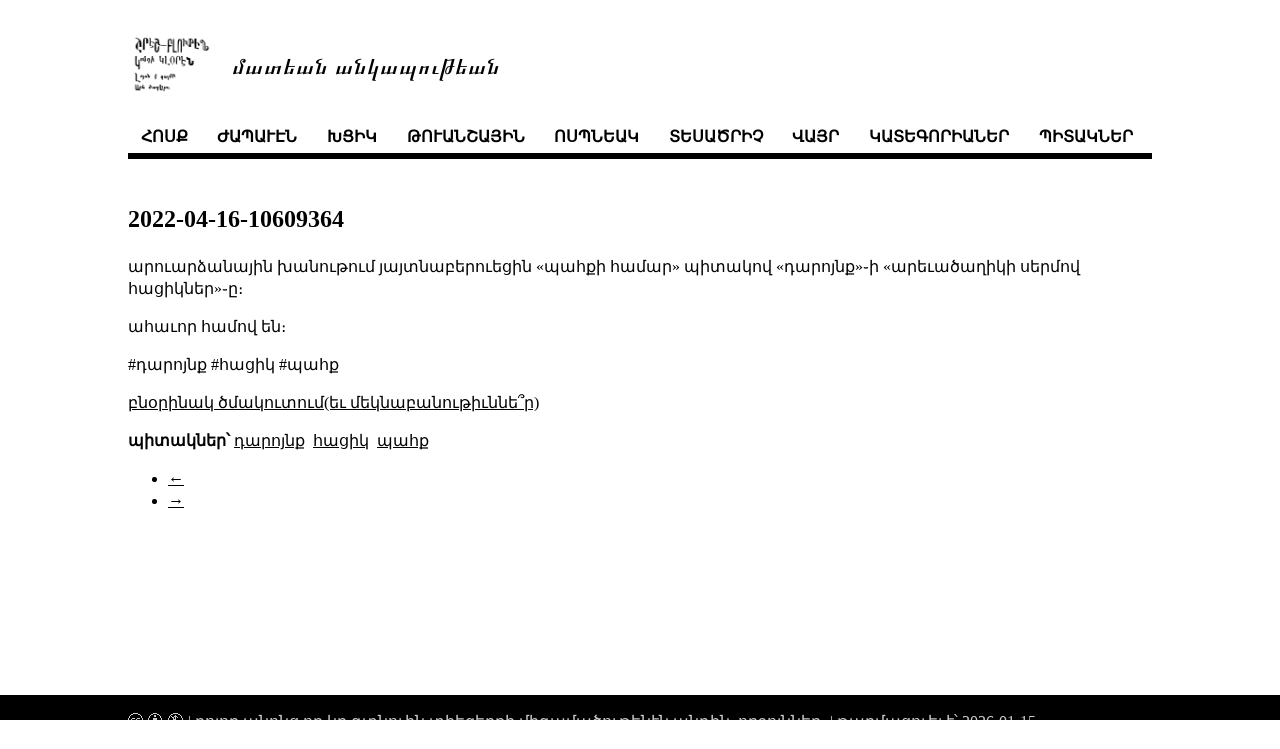

--- FILE ---
content_type: text/html; charset=UTF-8
request_url: https://norayr.am/weblog/2022/04/16/10609364/
body_size: 1316
content:
<!DOCTYPE html>
<html>
<head>

    <meta charset="utf-8">
    <meta name="author" content="նորայր թանաքեան">
    <meta name="viewport" content="width=device-width, initial-scale=1">
    <title>մատեան անկապութեան</title>


    
    <link rel="stylesheet" href="/weblog/css/style.min.css" type="text/css">

    
    

    
</head>


<body>
    <div class="navigation-container">
        <header>
    <div class="container">
	
        <section class="logo-header">
            <div id="logo-section">
                <img src="/weblog/%d6%84%d5%a1%d5%bc%d5%a5%d5%a1%d5%af.png" alt="Logo" />
                <a href="/">մատեան անկապութեան </a>
            </div>
        </section>
        

        <section class="navigation">
            <nav class="menu">
 
                <a class="menu-nav-item" href="/weblog/">հոսք</a> 
                <a class="menu-nav-item" href="/weblog/films">ժապաւէն</a> 
                <a class="menu-nav-item" href="/weblog/cameras">խցիկ</a> 
                <a class="menu-nav-item" href="/weblog/digicams">թուանշային</a> 
                <a class="menu-nav-item" href="/weblog/lenses">ոսպնեակ</a> 
                <a class="menu-nav-item" href="/weblog/scanners">տեսածրիչ</a> 
                <a class="menu-nav-item" href="/weblog/places">վայր</a> 
                <a class="menu-nav-item" href="/weblog/categories">կատեգորիաներ</a> 
                <a class="menu-nav-item" href="/weblog/tags">պիտակներ</a> 
            </nav>
        </section>

        <hr class="ui-hr">
    </div>
</header>

    </div>

    
    <div class="container">
        
<h2>
    2022-04-16-10609364
</h2>
<p>
    
</p>
<section class="content">
    <p>արուարձանային խանութում յայտնաբերուեցին «պահքի համար» պիտակով «դարոյնք»֊ի «արեւածաղիկի սերմով հացիկներ»֊ը։</p>
<p>ահաւոր համով են։</p>
<p>#դարոյնք #հացիկ #պահք</p>
<p><a href="https://xn--y9azesw6bu.xn--y9a3aq/content/4253f0a6-0a48-40d1-b83c-7fabedf098cf">բնօրինակ ծմակուտում(եւ մեկնաբանութիւննե՞ր)</a></p>

</section>

        
          <div class="blog-tags">
	    <strong>պիտակներ՝</strong>
	   
              <a href="https://norayr.am/weblog/tags/%D5%A4%D5%A1%D6%80%D5%B8%D5%B5%D5%B6%D6%84/">դարոյնք</a>&nbsp;
            
              <a href="https://norayr.am/weblog/tags/%D5%B0%D5%A1%D6%81%D5%AB%D5%AF/">հացիկ</a>&nbsp;
            
              <a href="https://norayr.am/weblog/tags/%D5%BA%D5%A1%D5%B0%D6%84/">պահք</a>&nbsp;
            
          </div>
        

        


        


        


        


        


        


      
        <ul class="pager blog-pager">
          
            <li class="previous">
              <a href="https://norayr.am/weblog/2022/04/15/10599952/" data-toggle="tooltip" data-placement="top" title="2022-04-15-10599952">&larr; </a>
            </li>
          
          
            <li class="next">
              <a href="https://norayr.am/weblog/2022/04/16/10611648/" data-toggle="tooltip" data-placement="top" title="2022-04-16-10611648"> &rarr;</a>
            </li>
          
        </ul>
      


    </div>
    <footer>
    <div class="container">
        <p>
            🅭 🅯 🄏 
            |
	    բոլոր անոնց որ կը գտնուին տիեզերքի միգամածութենէն անդին, ողջոյններ։
	    |
            <span>թարմացուել է՝ 2026-01-15 </span>
        </p>
    </div>
</footer>
</html>

</body>

</html>


--- FILE ---
content_type: text/css
request_url: https://norayr.am/weblog/css/style.min.css
body_size: 1673
content:
@font-face {
    font-family: 'Arian Grqi';
    src: url('/Arian_Grqi_U.ttf') format('truetype');
}
body {
    font-family: 'Arian Grqi';
}



@font-face{font-family:'Arian Grqi';font-style:normal;font-weight:400;src:local('Arian Grqi'),local('Arian Grqi italic'),url(/Arian_Grqi_U.ttf) format('ttf'),url(/Arian_Grqi_U.ttf) format('ttf')}
:root{--foreground: #000;--background: #fff}html,body{color:var(--foreground);box-sizing:border-box;font-family:lora,serif;line-height:1.3;padding:0;margin:0;background-color:var(--background);min-height:100%;height:auto;height:100%;line-height:1.4}img{max-width:100%;max-height:80vh;width:auto;height:auto;padding:.1em;border:0}.container{width:80%;height:auto;margin:auto;overflow:hidden;min-height:71%}a{color:var(--foreground);text-decoration:underline}a:hover{color:#fff;background-color:var(--foreground);text-decoration:none}.tags{padding-left:1em;padding-bottom:1em}.tag a{text-decoration:none;color:#ccc}.tag a:hover{color:#000;background-color:#0000}.tag a::before{content:'#'}.img-link:hover{background-color:#0000}hr{border-style:none;border-bottom:3px solid var(--foreground);margin:0 auto}.logo-header{width:100%;padding:3em;float:left;padding-top:2em;padding-left:0;padding-right:0;padding-bottom:1.1em}.logo-header a{display:inline-block;vertical-align:middle;font-size:1.5em;font-family:'Arian Grqi';font-weight:500;text-decoration:none;margin:auto}.logo-header img{height:4em;padding-right:1em;vertical-align:middle;margin:auto;display:inline-block}.navigation-container{display:block;vertical-align:middle;margin-bottom:1.5em}.navigation-container nav a{font-weight:700;text-transform:uppercase;text-decoration:none;display:inline-block;margin-left:.3em;margin-right:.3em;margin-top:.3em;padding:.5em}nav a.active{text-decoration:underline}.ui-hr{padding-top:0;margin-top:-3px;border-top:3px solid var(--foreground)}blockquote{border-left:3px solid #ccc;margin-left:1em}blockquote p{padding-left:1em}footer{background-color:var(--foreground);color:#ccc}.post-list{padding-top:2em;list-style-type:none}.post-list li{padding-bottom:.5em}.wiki-title{text-transform:capitalize}.wiki-description{}table{border:1px solid #ccc;border-collapse:collapse;margin:0;padding:0;width:100%;table-layout:auto;font-family:'Arian Grqi'}table caption{font-size:1.5em;margin:.5em 0 .75em}table tr{background:#f8f8f8;border:1px solid #ddd;padding:.35em}table th,table td{padding:.625em;text-align:center}table th{font-size:.85em;letter-spacing:.1em;text-transform:uppercase}@media screen and (max-width:600px){table{border:0}table caption{font-size:1.3em}table thead{border:none;clip:rect(0 0 0 0);height:1px;margin:-1px;overflow:hidden;padding:0;position:absolute;width:1px}table tr{border-bottom:3px solid #ddd;display:block;margin-bottom:.625em}table td{border-bottom:1px solid #ddd;display:block;font-size:.8em;text-align:left}table td:before{content:attr(data-label);float:left;font-weight:700;text-transform:uppercase}table td:last-child{border-bottom:0}}kbd{margin:0 .1em;padding:.1em .6em;border-radius:3px;border:1px solid #ccc;color:#333;line-height:1.4;font-family:'Arian Grqi';font-size:10px;display:inline-block;box-shadow:0 1px 0 #0003,inset 0 0 0 2px #fff;background-color:#f7f7f7;-moz-box-shadow:0 1px 0 #0003,0 0 0 2px #fff inset;-webkit-box-shadow:0 1px 0 #0003,0 0 0 2px #fff inset;-moz-border-radius:3px;-webkit-border-radius:3px;text-shadow:0 1px 0 #fff}/*!modern-normalize | MIT License | https://github.com/sindresorhus/modern-normalize*/html{box-sizing:border-box}*,*::before,*::after{box-sizing:inherit}html{line-height:1.15}body{margin:0}h1{font-size:2em;margin:.67em 0}hr{box-sizing:content-box;height:0}pre{font-family:'Arial Grqi';font-size:1em}abbr[title]{text-decoration:underline dotted}b,strong{font-weight:bolder}code,kbd,samp{font-family:monospace,monospace;font-size:1em}small{font-size:80%}sub,sup{font-size:75%;line-height:0;position:relative;vertical-align:baseline}sub{bottom:-.25em}sup{top:-.5em}button,input,optgroup,select,textarea{font-family:inherit;font-size:100%;line-height:1.15;margin:0}button,select{text-transform:none}button,[type=button],[type=reset],[type=submit]{-webkit-appearance:button}button::-moz-focus-inner,[type=button]::-moz-focus-inner,[type=reset]::-moz-focus-inner,[type=submit]::-moz-focus-inner{border-style:none;padding:0}button:-moz-focusring,[type=button]:-moz-focusring,[type=reset]:-moz-focusring,[type=submit]:-moz-focusring{outline:1px dotted ButtonText}fieldset{padding:.35em .75em .625em}legend{padding:0}progress{vertical-align:baseline}[type=number]::-webkit-inner-spin-button,[type=number]::-webkit-outer-spin-button{height:auto}[type=search]{-webkit-appearance:textfield;outline-offset:-2px}[type=search]::-webkit-search-decoration{-webkit-appearance:none}::-webkit-file-upload-button{-webkit-appearance:button;font:inherit}details{display:block}summary{display:list-item}
